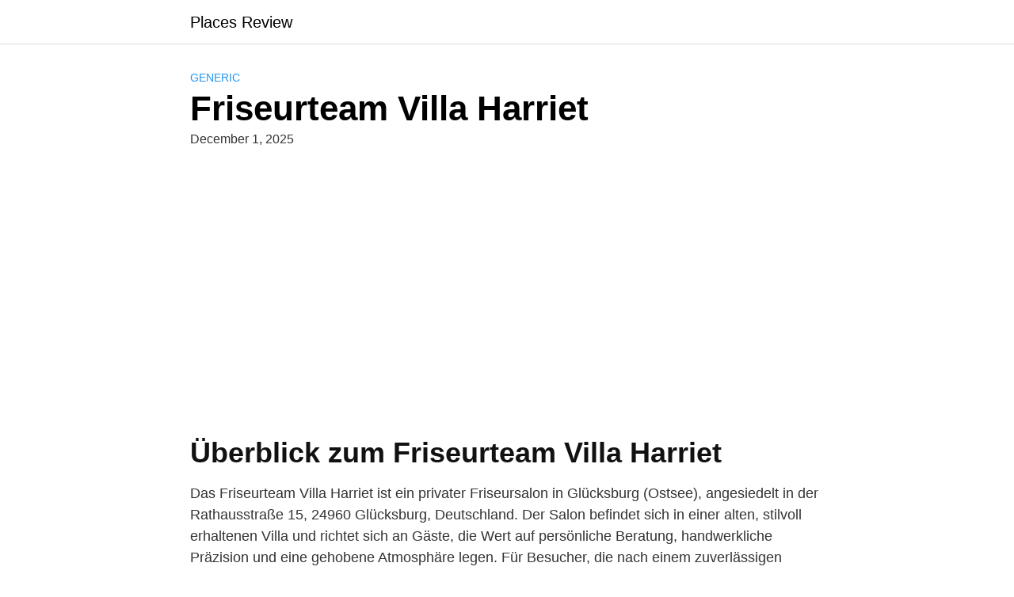

--- FILE ---
content_type: text/html; charset=utf-8
request_url: https://www.google.com/recaptcha/api2/aframe
body_size: 267
content:
<!DOCTYPE HTML><html><head><meta http-equiv="content-type" content="text/html; charset=UTF-8"></head><body><script nonce="pOIkDxmdJlca04Ax8Fr8Bw">/** Anti-fraud and anti-abuse applications only. See google.com/recaptcha */ try{var clients={'sodar':'https://pagead2.googlesyndication.com/pagead/sodar?'};window.addEventListener("message",function(a){try{if(a.source===window.parent){var b=JSON.parse(a.data);var c=clients[b['id']];if(c){var d=document.createElement('img');d.src=c+b['params']+'&rc='+(localStorage.getItem("rc::a")?sessionStorage.getItem("rc::b"):"");window.document.body.appendChild(d);sessionStorage.setItem("rc::e",parseInt(sessionStorage.getItem("rc::e")||0)+1);localStorage.setItem("rc::h",'1766232971377');}}}catch(b){}});window.parent.postMessage("_grecaptcha_ready", "*");}catch(b){}</script></body></html>